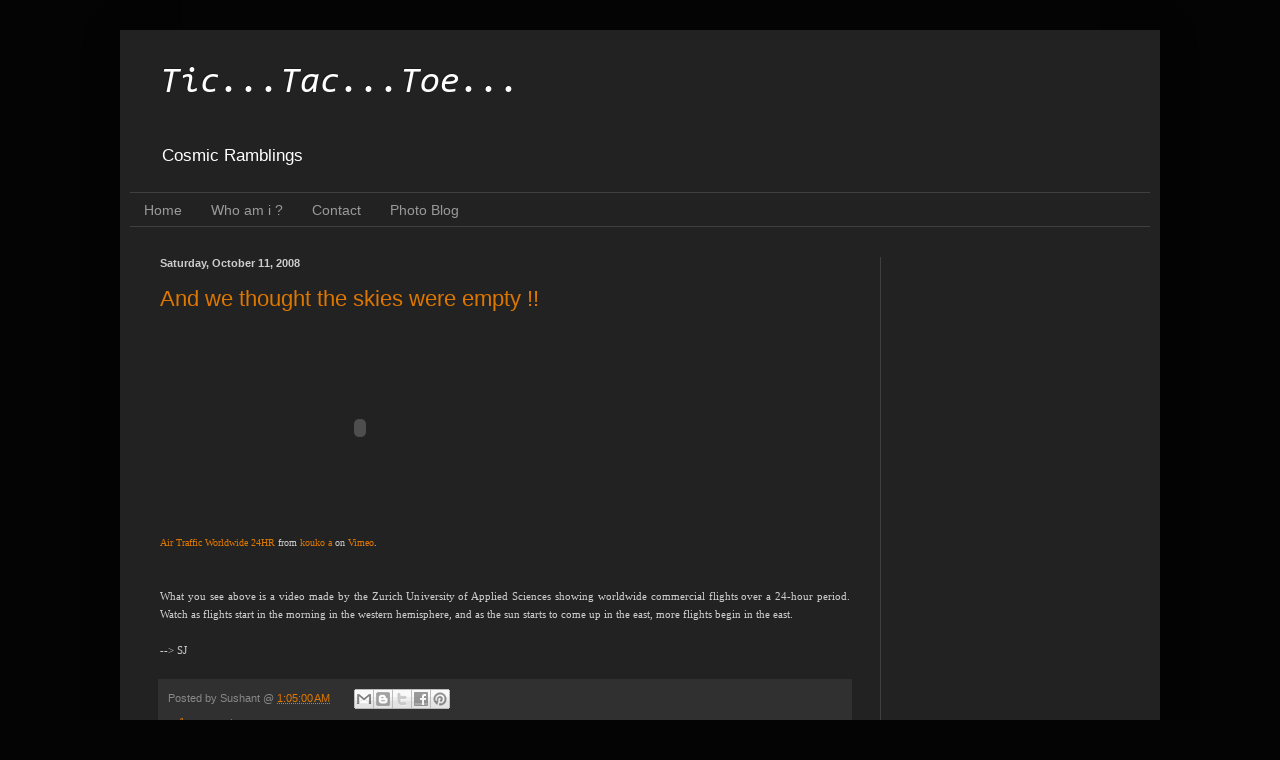

--- FILE ---
content_type: text/html; charset=utf-8
request_url: https://www.google.com/recaptcha/api2/aframe
body_size: 266
content:
<!DOCTYPE HTML><html><head><meta http-equiv="content-type" content="text/html; charset=UTF-8"></head><body><script nonce="Ee-S0lCWa-wc0OguJbFb1Q">/** Anti-fraud and anti-abuse applications only. See google.com/recaptcha */ try{var clients={'sodar':'https://pagead2.googlesyndication.com/pagead/sodar?'};window.addEventListener("message",function(a){try{if(a.source===window.parent){var b=JSON.parse(a.data);var c=clients[b['id']];if(c){var d=document.createElement('img');d.src=c+b['params']+'&rc='+(localStorage.getItem("rc::a")?sessionStorage.getItem("rc::b"):"");window.document.body.appendChild(d);sessionStorage.setItem("rc::e",parseInt(sessionStorage.getItem("rc::e")||0)+1);localStorage.setItem("rc::h",'1769341425955');}}}catch(b){}});window.parent.postMessage("_grecaptcha_ready", "*");}catch(b){}</script></body></html>